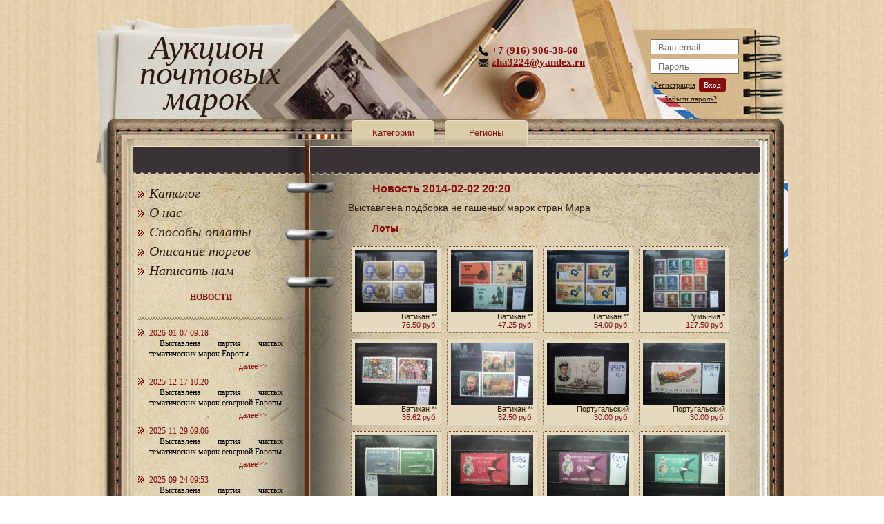

--- FILE ---
content_type: text/html; charset=UTF-8
request_url: https://postmark.su/news/221/
body_size: 8341
content:
<!doctype html>
<html>
	<head>
		<title>Новости аукциона почтовых марок postmark.su</title>
		<meta http-equiv="Content-Type" content="text/html; charset=utf-8" />
		<meta name="keywords" content="продажа марок, почтовые марки, почтовые марки цены, почтовые марки ссср, купить марки, филателия, каталог марок, каталог почтовых марок" />
		<meta name="description" content="Выставлена подборка не гашеных марок стран Мира
" />
		<meta name='yandex-verification' content='4d42c8e9de92096b' />
		<meta name="wot-verification" content="a155ec555862805e67cc" />
		<meta name="google-site-verification" content="qEj52KZPCWB7ySPYagCPKPiMhFgktxvNH_DqrPQ-3vw" />
		<meta name="mailru-verification" content="19ca5587d9ec1481" />
		<meta name="yandex-verification" content="4d42c8e9de92096b" />
		<link href="/files/css/style.css?v=4" rel="stylesheet" />
		<link href="/files/css/jquery-ui-1.10.4.custom.min.css" rel="stylesheet" />
		<link href="/files/css/cloudzoom.css" rel="stylesheet" />
		<link href="/files/css/magnific-popup.css" rel="stylesheet" />
		<link href="/files/css/select2.min.css" rel="stylesheet" />
		<link rel="shortcut icon" href="/files/images/postmark.ico" type="image/x-icon">
		<link rel="icon" href="/files/images/postmark.ico" type="image/x-icon">
		<link rel="alternate" type="application/rss+xml" title="RSS" href="http://postmark.su/rss/" />
		<script type="text/javascript" src="/files/js/jquery.js"></script>
		<script type="text/javascript" src="/files/js/jquery-ui-1.10.4.custom.min.js"></script>
		<script type="text/javascript" src="/files/js/jquery.ui.datepicker-ru.js"></script>
		<script type="text/javascript" src="/files/js/jquery.slides.min.js"></script>
		<script type="text/javascript" src="/files/js/cloudzoom.js"></script>
		<script type="text/javascript" src="/files/js/jquery.magnific-popup.js"></script>
		<script type="text/javascript" src="/files/js/select2.full.js"></script>
		<script type="text/javascript" src="/files/js/main.js"></script>
	</head>
	<body>

<!-- Google Analytics -->
<script type="text/javascript">
  var _gaq = _gaq || [];
  _gaq.push(['_setAccount', 'UA-27876344-1']);
  _gaq.push(['_trackPageview']);

  (function() {
    var ga = document.createElement('script'); ga.type = 'text/javascript'; ga.async = true;
    ga.src = ('https:' == document.location.protocol ? 'https://ssl' : 'http://www') + '.google-analytics.com/ga.js';
    var s = document.getElementsByTagName('script')[0]; s.parentNode.insertBefore(ga, s);
  })();
</script>

<!-- Код тега ремаркетинга Google -->
<script type="text/javascript">
/* <![CDATA[ */
var google_conversion_id = 1006590951;
var google_custom_params = window.google_tag_params;
var google_remarketing_only = true;
/* ]]> */
</script>
<script type="text/javascript" src="//www.googleadservices.com/pagead/conversion.js">
</script>
<noscript>
<div style="display:inline;">
<img height="1" width="1" style="border-style:none;" alt="" src="//googleads.g.doubleclick.net/pagead/viewthroughconversion/1006590951/?value=0&amp;guid=ON&amp;script=0"/>
</div>
</noscript>

<!-- Yandex.Metrika counter -->
<script type="text/javascript">
(function (d, w, c) {
    (w[c] = w[c] || []).push(function() {
        try {
            w.yaCounter11060101 = new Ya.Metrika({id:11060101,
                    clickmap:true,
                    trackLinks:true,
                    accurateTrackBounce:true});
        } catch(e) { }
    });

    var n = d.getElementsByTagName("script")[0],
        s = d.createElement("script"),
        f = function () { n.parentNode.insertBefore(s, n); };
    s.type = "text/javascript";
    s.async = true;
    s.src = (d.location.protocol == "https:" ? "https:" : "http:") + "//mc.yandex.ru/metrika/watch.js";

    if (w.opera == "[object Opera]") {
        d.addEventListener("DOMContentLoaded", f, false);
    } else { f(); }
})(document, window, "yandex_metrika_callbacks");
</script>
<noscript><div><img src="//mc.yandex.ru/watch/11060101" style="position:absolute; left:-9999px;" alt="" /></div></noscript>
<!-- /Yandex.Metrika counter -->

<!-- Rating@Mail.ru counter -->
<script type="text/javascript">
var _tmr = window._tmr || (window._tmr = []);
_tmr.push({id: "2189000", type: "pageView", start: (new Date()).getTime()});
(function (d, w, id) {
  if (d.getElementById(id)) return;
  var ts = d.createElement("script"); ts.type = "text/javascript"; ts.async = true; ts.id = id;
  ts.src = (d.location.protocol == "https:" ? "https:" : "http:") + "//top-fwz1.mail.ru/js/code.js";
  var f = function () {var s = d.getElementsByTagName("script")[0]; s.parentNode.insertBefore(ts, s);};
  if (w.opera == "[object Opera]") { d.addEventListener("DOMContentLoaded", f, false); } else { f(); }
})(document, window, "topmailru-code");
</script><noscript><div style="position:absolute;left:-10000px;">
<img src="//top-fwz1.mail.ru/counter?id=2189000;js=na" style="border:0;" height="1" width="1" alt="Рейтинг@Mail.ru" />
</div></noscript>
<!-- //Rating@Mail.ru counter -->


		<div class="mtop">
			<div class="header">
				<a href="/" class="logo">Аукцион почтовых марок</a>
								<div class="register">
<script type="text/javascript">
$(document).ready(function(){
	$("#pass").keypress(function(e){
		var code = (e.keyCode ? e.keyCode : e.which);
		if (code == 13) {
			e.preventDefault();
			$("#enter").click();
		}
	});
	$("#enter").click(function(){ $("#enter_form").submit(); return false; });
});
</script>
					<form id="enter_form" method="post">
						<input type="hidden" name="action" value="login">
						<input type="text" id="login" name="mail" value="" placeholder="Ваш email">
						<input type="password" id="pass" name="pass" value="" placeholder="Пароль">
					</form>
					<ul>
						<!--li>|</li-->
						<li><a href="/register/" rel="nofollow">Регистрация</a></li>
						<li><a href="#" id="enter" rel="nofollow">Вход</a></li>
					</ul>
					<ul>
						<li>&nbsp;&nbsp;&nbsp;&nbsp;&nbsp;<a href="/recovery/" rel="nofollow">Забыли пароль?</a></li>
					</ul>
				</div>

				<div class="contacts">
					<p class="phone">+7 (916) 906-38-60</p>
					<p class="mail"><a href="mailto:zha3224@yandex.ru" rel="nofollow">zha3224@yandex.ru</a></p>
				</div>
			</div>
		</div>
		<div class="main">
			<div class="mainin">
<!-- верхнее меню навигации -->
<nav class="mainnav">
	<ul class="mainnav-menu">
		<li class="mainnav--item">
			<a href="#">Категории</a>
			<div class="submenubox">
				<ul>
					<li><a href="/cat1/">Авиация</a></li>
					<li><a href="/cat12/">Автомобили</a></li>
					<li><a href="/cat30/">Аксессуары</a></li>
					<li><a href="/cat7/">Архитектура</a></li>
					<li><a href="/cat4/">Великие Люди, Исторические Личности</a></li>
					<li><a href="/cat14/">Военная Техника</a></li>
					<li><a href="/cat18/">Война, Оккупации</a></li>
					<li><a href="/cat32/">Гербы, Флаги</a></li>
					<li><a href="/cat42/">Годовые наборы</a></li>
					<li><a href="/cat41/">Европа</a></li>
					<li><a href="/cat2/">Живопись</a></li>
					<li><a href="/cat29/">Иконы</a></li>
					<li><a href="/cat16/">Искусство</a></li>
					<li><a href="/cat43/">История Почты и Марок</a></li>
					<li><a href="/cat34/">Каталоги Марок</a></li>
					<li><a href="/cat10/">Корабли</a></li>
					<li><a href="/cat15/">Космос</a></li>
					<li><a href="/cat11/">Костюмы</a></li>
					<li><a href="/cat9/">Красный Крест</a></li>
					<li><a href="/cat26/">Маяки</a></li>
					<li><a href="/cat39/">Минералы</a></li>
					<li><a href="/cat35/">Мультфильмы</a></li>
					<li><a href="/cat20/">Наборы Марок</a></li>
					<li><a href="/cat22/">Непочтовые Марки, Приватпост, Локалки.</a></li>
					<li><a href="/cat17/">Новый Год и Рождество</a></li>
					<li><a href="/cat40/">Ордена, Медали</a></li>
					<li><a href="/cat28/">Памятники</a></li>
					<li><a href="/cat31/">Почтовые Карточки, Конверты</a></li>
					<li><a href="/cat19/">Природа</a></li>
					<li><a href="/cat3/">Прочее</a></li>
					<li><a href="/cat44/">Разновидности</a></li>
					<li><a href="/cat33/">Распродажа</a></li>
					<li><a href="/cat5/">Спорт</a></li>
					<li><a href="/cat24/">Спорт Олимпиады</a></li>
					<li><a href="/cat23/">Спорт Футбол</a></li>
					<li><a href="/cat27/">Спорт Шахматы</a></li>
					<li><a href="/cat13/">Транспорт</a></li>
					<li><a href="/cat6/">Фауна</a></li>
					<li><a href="/cat36/">Фауна Морская</a></li>
					<li><a href="/cat38/">Фауна Насекомые</a></li>
					<li><a href="/cat37/">Фауна Птицы</a></li>
					<li><a href="/cat8/">Флора</a></li>
					<li><a href="/cat25/">Флора Грибы</a></li>
				</ul>
			</div>
		</li>
		<li class="mainnav--item">
			<a href="#">Регионы</a>
			<div class="submenubox">
				<ul>
					<li><a href="/reg5/">Австралия</a></li>
					<li><a href="/reg2/">Азия</a></li>
					<li><a href="/reg3/">Америка</a></li>
					<li><a href="/reg4/">Африка</a></li>
					<li><a href="/reg8/">Без региона</a></li>
					<li><a href="/reg1/">Европа</a></li>
					<li><a href="/reg6/">Океания</a></li>
				</ul>
			</div>
		</li>
	</ul>
</nav>

<script type="text/javascript">
var messages = [];
var message_show = 0;
function add_message(text) {
	messages.push(text);
	if(!message_show)
		show_message();
}
function show_message() {
	console.log('start show message: ');
	if(!message_show && messages.length) {
		message_show = 1;
		var text = messages.shift();
		$("div.error div").text(text);
		$(".error").fadeIn('fast');
		setTimeout(function(){
			$(".error").fadeOut('slow', function() {
				message_show = 0;
				setTimeout('show_message()', 500);
			});
		}, 8000);
	}
}


</script>
<div class="error"><div></div></div>



<script type="text/javascript">
$(document).ready(function(){
	CloudZoom.quickStart();
});
</script>
				<div class="sidebar">
					<!-- боковое меню -->
<ul>
	<li><a href="/catalog/">Каталог</a></li>
	<li><a href="/about/" rel="nofollow">О нас</a></li>
	<li><a href="/requisites/" rel="nofollow">Способы оплаты</a></li>
	<li><a href="/help/">Описание торгов</a></li>
	<li><a href="/feedback/" rel="nofollow">Написать нам</a></li>
</ul>
<!-- блок новостей -->
<noindex class="pageNoIndex_hilite">
<div class="news">
	<h3>НОВОСТИ</h3>
	<div class="borderline"></div>
	<ul>
		<li>
			<span class="data">2026-01-07 09:18</span>
			<p>Выставлена партия чистых тематических марок Европы
</p>
			<a href="/news/5095/" rel="nofollow">далее>></a>
		</li>
		<li>
			<span class="data">2025-12-17 10:20</span>
			<p>Выставлена партия чистых тематических марок северной Европы
</p>
			<a href="/news/5094/" rel="nofollow">далее>></a>
		</li>
		<li>
			<span class="data">2025-11-29 09:06</span>
			<p>Выставлена партия чистых тематических марок северной Европы
</p>
			<a href="/news/5093/" rel="nofollow">далее>></a>
		</li>
		<li>
			<span class="data">2025-09-24 09:53</span>
			<p>Выставлена партия чистых тематических марок северной Европы
</p>
			<a href="/news/5092/" rel="nofollow">далее>></a>
		</li>
		<li>
			<span class="data">2025-09-08 08:30</span>
			<p>Выставлена партия чистых марок на тему Спорт и Олимпиады разных стран мира
</p>
			<a href="/news/5091/" rel="nofollow">далее>></a>
		</li>
		<li>
			<span class="data">2025-09-02 09:54</span>
			<p>Выставлена партия чистых и гашеных марок разных стран мира
</p>
			<a href="/news/5090/" rel="nofollow">далее>></a>
		</li>
		<li>
			<span class="data">2025-08-17 09:13</span>
			<p>Выставлена партия чистых тематических марок разных стран мира
</p>
			<a href="/news/5089/" rel="nofollow">далее>></a>
		</li>
	</ul>
	<div class="allnews"><a href="/news/">Все новости</a></div>
</div>
</noindex>

<div class="news">
	<h3>СТАТЬИ</h3>
	<div class="borderline"></div>
	<ul>
		<li>
			<span class="data">Альбомы для почтовых марок</span>
			<p>Альбом для почтовых марок &ndash; незаменимый атрибут для каждого филателиста. Хра</p>
			<a href="/blog/9/" rel="nofollow">далее>></a>
		</li>
		<li>
			<span class="data">Почтовые марки Москвы</span>
			<p>Тема исторических достопримечательностей широко освещена в выпусках почтовых марок</p>
			<a href="/blog/8/" rel="nofollow">далее>></a>
		</li>
		<li>
			<span class="data">Почтовые Марки Санкт–Петербурга </span>
			<p>Во времена функционирования почты Советского Союза в сериях марки &laquo;Санкт&nda</p>
			<a href="/blog/7/" rel="nofollow">далее>></a>
		</li>
		<li>
			<span class="data">Необычные марки ко Дню Святого Валентина в Москве</span>
			<p>Накануне Дня Святого Валентина появилась замечательная идея, чем порадовать настоя</p>
			<a href="/blog/5/" rel="nofollow">далее>></a>
		</li>
		<li>
			<span class="data">Почтовые марки в честь известных людей</span>
			<p>Собрание марок, изданных в честь памяти великих людей прошлого, не так давно попол</p>
			<a href="/blog/4/" rel="nofollow">далее>></a>
		</li>
	</ul>
	<div class="allnews"><a href="/blog/">Все статьи</a></div>
</div>

<div class="social">

<script type="text/javascript" src="//vk.com/js/api/openapi.js?121"></script>

<!-- VK Widget -->
<div id="vk_groups"></div>
<script type="text/javascript">
VK.Widgets.Group("vk_groups", {mode: 0, width: "210", height: "350", color1: 'FFFFFF', color2: '2B587A', color3: '5B7FA6'}, 51372781);
</script>

<br>

<div id="ok_group_widget"></div>
<script>
!function (d, id, did, st) {
  var js = d.createElement("script");
  js.src = "https://connect.ok.ru/connect.js";
  js.onload = js.onreadystatechange = function () {
  if (!this.readyState || this.readyState == "loaded" || this.readyState == "complete") {
    if (!this.executed) {
      this.executed = true;
      setTimeout(function () {
        OK.CONNECT.insertGroupWidget(id,did,st);
      }, 0);
    }
  }}
  d.documentElement.appendChild(js);
}(document,"ok_group_widget","53287863517427","{width:210,height:400}");
</script>

</div>


				</div>
				<div class="contenttext">
					<h1>Новость 2014-02-02 20:20</h1>
					<p><p>Выставлена подборка не гашеных марок стран Мира</p>
</p>
					<h2>Лоты</h2>
						<div class="tovars_news lot_parent">
							<input type="hidden" name="lot_id" value="171090">
							<a href="/lot/171090/?ref=news">
								<img class="img cloudzoom" data-cloudzoom="zoomPosition: 4, zoomWidth: 400, zoomHeight: 300, lensClass: 'cloudzoom-lens-small', zoomImage: '//postmark.su/files/images/lots/d/lot171090_vatikan--_img164.jpg'" src="//postmark.su/files/images/lots/d/lot171090_vatikan--_img164-small.jpg" alt="Фото марки Ватикан **" title="Ватикан ** фотография марки">
							</a>
							<p>Ватикан **</p>
							<p><span class="red">76.50 руб.</span></p>
						</div>
						<div class="tovars_news lot_parent">
							<input type="hidden" name="lot_id" value="171091">
							<a href="/lot/171091/?ref=news">
								<img class="img cloudzoom" data-cloudzoom="zoomPosition: 4, zoomWidth: 400, zoomHeight: 300, lensClass: 'cloudzoom-lens-small', zoomImage: '//postmark.su/files/images/lots/d/lot171091_vatikan--_img544.jpg'" src="//postmark.su/files/images/lots/d/lot171091_vatikan--_img544-small.jpg" alt="Фото марки Ватикан **" title="Ватикан ** фотография марки">
							</a>
							<p>Ватикан **</p>
							<p><span class="red">47.25 руб.</span></p>
						</div>
						<div class="tovars_news lot_parent">
							<input type="hidden" name="lot_id" value="171092">
							<a href="/lot/171092/?ref=news">
								<img class="img cloudzoom" data-cloudzoom="zoomPosition: 4, zoomWidth: 400, zoomHeight: 300, lensClass: 'cloudzoom-lens-small', zoomImage: '//postmark.su/files/images/lots/d/lot171092_vatikan--_img491.jpg'" src="//postmark.su/files/images/lots/d/lot171092_vatikan--_img491-small.jpg" alt="Фото марки Ватикан **" title="Ватикан ** фотография марки">
							</a>
							<p>Ватикан **</p>
							<p><span class="red">54.00 руб.</span></p>
						</div>
						<div class="tovars_news lot_parent">
							<input type="hidden" name="lot_id" value="171093">
							<a href="/lot/171093/?ref=news">
								<img class="img cloudzoom" data-cloudzoom="zoomPosition: 4, zoomWidth: 400, zoomHeight: 300, lensClass: 'cloudzoom-lens-small', zoomImage: '//postmark.su/files/images/lots/d/lot171093_rumyniya--mn_img695.jpg'" src="//postmark.su/files/images/lots/d/lot171093_rumyniya--mn_img695-small.jpg" alt="Фото марки Румыния *" title="Румыния * фотография марки">
							</a>
							<p>Румыния *</p>
							<p><span class="red">127.50 руб.</span></p>
						</div>
						<div class="tovars_news lot_parent">
							<input type="hidden" name="lot_id" value="171094">
							<a href="/lot/171094/?ref=news">
								<img class="img cloudzoom" data-cloudzoom="zoomPosition: 4, zoomWidth: 400, zoomHeight: 300, lensClass: 'cloudzoom-lens-small', zoomImage: '//postmark.su/files/images/lots/d/lot171094_vatikan--_img265.jpg'" src="//postmark.su/files/images/lots/d/lot171094_vatikan--_img265-small.jpg" alt="Фото марки Ватикан **" title="Ватикан ** фотография марки">
							</a>
							<p>Ватикан **</p>
							<p><span class="red">35.62 руб.</span></p>
						</div>
						<div class="tovars_news lot_parent">
							<input type="hidden" name="lot_id" value="171095">
							<a href="/lot/171095/?ref=news">
								<img class="img cloudzoom" data-cloudzoom="zoomPosition: 4, zoomWidth: 400, zoomHeight: 300, lensClass: 'cloudzoom-lens-small', zoomImage: '//postmark.su/files/images/lots/d/lot171095_vatikan--_img668.jpg'" src="//postmark.su/files/images/lots/d/lot171095_vatikan--_img668-small.jpg" alt="Фото марки Ватикан **" title="Ватикан ** фотография марки">
							</a>
							<p>Ватикан **</p>
							<p><span class="red">52.50 руб.</span></p>
						</div>
						<div class="tovars_news lot_parent">
							<input type="hidden" name="lot_id" value="171096">
							<a href="/lot/171096/?ref=news">
								<img class="img cloudzoom" data-cloudzoom="zoomPosition: 4, zoomWidth: 400, zoomHeight: 300, lensClass: 'cloudzoom-lens-small', zoomImage: '//postmark.su/files/images/lots/d/lot171096_portugalskij-mozambik--mn_img676.jpg'" src="//postmark.su/files/images/lots/d/lot171096_portugalskij-mozambik--mn_img676-small.jpg" alt="Фото марки Португальский Мозамбик *" title="Португальский Мозамбик * фотография марки">
							</a>
							<p>Португальский Мозамбик *</p>
							<p><span class="red">30.00 руб.</span></p>
						</div>
						<div class="tovars_news lot_parent">
							<input type="hidden" name="lot_id" value="171097">
							<a href="/lot/171097/?ref=news">
								<img class="img cloudzoom" data-cloudzoom="zoomPosition: 4, zoomWidth: 400, zoomHeight: 300, lensClass: 'cloudzoom-lens-small', zoomImage: '//postmark.su/files/images/lots/d/lot171097_portugalskij-mozambik--_img73.jpg'" src="//postmark.su/files/images/lots/d/lot171097_portugalskij-mozambik--_img73-small.jpg" alt="Фото марки Португальский Мозамбик **" title="Португальский Мозамбик ** фотография марки">
							</a>
							<p>Португальский Мозамбик **</p>
							<p><span class="red">30.00 руб.</span></p>
						</div>
						<div class="tovars_news lot_parent">
							<input type="hidden" name="lot_id" value="171098">
							<a href="/lot/171098/?ref=news">
								<img class="img cloudzoom" data-cloudzoom="zoomPosition: 4, zoomWidth: 400, zoomHeight: 300, lensClass: 'cloudzoom-lens-small', zoomImage: '//postmark.su/files/images/lots/d/lot171098_niderlandskie-antilskie-o-va--_img668.jpg'" src="//postmark.su/files/images/lots/d/lot171098_niderlandskie-antilskie-o-va--_img668-small.jpg" alt="Фото марки Нидерландские Антильские острова **" title="Нидерландские Антильские острова ** фотография марки">
							</a>
							<p>Нидерландские Антильские острова **</p>
							<p><span class="red">37.50 руб.</span></p>
						</div>
						<div class="tovars_news lot_parent">
							<input type="hidden" name="lot_id" value="171099">
							<a href="/lot/171099/?ref=news">
								<img class="img cloudzoom" data-cloudzoom="zoomPosition: 4, zoomWidth: 400, zoomHeight: 300, lensClass: 'cloudzoom-lens-small', zoomImage: '//postmark.su/files/images/lots/d/lot171099_brit--solomonovy-o-va--MLH_img407.jpg'" src="//postmark.su/files/images/lots/d/lot171099_brit--solomonovy-o-va--MLH_img407-small.jpg" alt="Фото марки Брит. Соломоновы острова *" title="Брит. Соломоновы острова * фотография марки">
							</a>
							<p>Брит. Соломоновы острова *</p>
							<p><span class="red">30.00 руб.</span></p>
						</div>
						<div class="tovars_news lot_parent">
							<input type="hidden" name="lot_id" value="171100">
							<a href="/lot/171100/?ref=news">
								<img class="img cloudzoom" data-cloudzoom="zoomPosition: 4, zoomWidth: 400, zoomHeight: 300, lensClass: 'cloudzoom-lens-small', zoomImage: '//postmark.su/files/images/lots/d/lot171100_brit--solomonovy-o-va--MLH_img317.jpg'" src="//postmark.su/files/images/lots/d/lot171100_brit--solomonovy-o-va--MLH_img317-small.jpg" alt="Фото марки Брит. Соломоновы острова *" title="Брит. Соломоновы острова * фотография марки">
							</a>
							<p>Брит. Соломоновы острова *</p>
							<p><span class="red">30.00 руб.</span></p>
						</div>
						<div class="tovars_news lot_parent">
							<input type="hidden" name="lot_id" value="171101">
							<a href="/lot/171101/?ref=news">
								<img class="img cloudzoom" data-cloudzoom="zoomPosition: 4, zoomWidth: 400, zoomHeight: 300, lensClass: 'cloudzoom-lens-small', zoomImage: '//postmark.su/files/images/lots/d/lot171101_brit--solomonovy-o-va--MLH_img822.jpg'" src="//postmark.su/files/images/lots/d/lot171101_brit--solomonovy-o-va--MLH_img822-small.jpg" alt="Фото марки Брит. Соломоновы острова *" title="Брит. Соломоновы острова * фотография марки">
							</a>
							<p>Брит. Соломоновы острова *</p>
							<p><span class="red">30.00 руб.</span></p>
						</div>
						<div class="tovars_news lot_parent">
							<input type="hidden" name="lot_id" value="171102">
							<a href="/lot/171102/?ref=news">
								<img class="img cloudzoom" data-cloudzoom="zoomPosition: 4, zoomWidth: 400, zoomHeight: 300, lensClass: 'cloudzoom-lens-small', zoomImage: '//postmark.su/files/images/lots/d/lot171102_britanskij-gonduras--MLH_img977.jpg'" src="//postmark.su/files/images/lots/d/lot171102_britanskij-gonduras--MLH_img977-small.jpg" alt="Фото марки Британский Гондурас *" title="Британский Гондурас * фотография марки">
							</a>
							<p>Британский Гондурас *</p>
							<p><span class="red">22.50 руб.</span></p>
						</div>
						<div class="tovars_news lot_parent">
							<input type="hidden" name="lot_id" value="171103">
							<a href="/lot/171103/?ref=news">
								<img class="img cloudzoom" data-cloudzoom="zoomPosition: 4, zoomWidth: 400, zoomHeight: 300, lensClass: 'cloudzoom-lens-small', zoomImage: '//postmark.su/files/images/lots/d/lot171103_britanskij-gonduras--MLH_img729.jpg'" src="//postmark.su/files/images/lots/d/lot171103_britanskij-gonduras--MLH_img729-small.jpg" alt="Фото марки Британский Гондурас *" title="Британский Гондурас * фотография марки">
							</a>
							<p>Британский Гондурас *</p>
							<p><span class="red">22.50 руб.</span></p>
						</div>
						<div class="tovars_news lot_parent">
							<input type="hidden" name="lot_id" value="171104">
							<a href="/lot/171104/?ref=news">
								<img class="img cloudzoom" data-cloudzoom="zoomPosition: 4, zoomWidth: 400, zoomHeight: 300, lensClass: 'cloudzoom-lens-small', zoomImage: '//postmark.su/files/images/lots/d/lot171104_portugalskij-mozambik--MLH_img943.jpg'" src="//postmark.su/files/images/lots/d/lot171104_portugalskij-mozambik--MLH_img943-small.jpg" alt="Фото марки Португальский Мозамбик *" title="Португальский Мозамбик * фотография марки">
							</a>
							<p>Португальский Мозамбик *</p>
							<p><span class="red">30.00 руб.</span></p>
						</div>
						<div class="tovars_news lot_parent">
							<input type="hidden" name="lot_id" value="171105">
							<a href="/lot/171105/?ref=news">
								<img class="img cloudzoom" data-cloudzoom="zoomPosition: 4, zoomWidth: 400, zoomHeight: 300, lensClass: 'cloudzoom-lens-small', zoomImage: '//postmark.su/files/images/lots/d/lot171105_o-v-rozhdestva--MLH_img991.jpg'" src="//postmark.su/files/images/lots/d/lot171105_o-v-rozhdestva--MLH_img991-small.jpg" alt="Фото марки Остров Рождества *" title="Остров Рождества * фотография марки">
							</a>
							<p>Остров Рождества *</p>
							<p><span class="red">30.00 руб.</span></p>
						</div>
						<div class="tovars_news lot_parent">
							<input type="hidden" name="lot_id" value="171106">
							<a href="/lot/171106/?ref=news">
								<img class="img cloudzoom" data-cloudzoom="zoomPosition: 4, zoomWidth: 400, zoomHeight: 300, lensClass: 'cloudzoom-lens-small', zoomImage: '//postmark.su/files/images/lots/d/lot171106_brit--somali--1946g--MLH_img63.jpg'" src="//postmark.su/files/images/lots/d/lot171106_brit--somali--1946g--MLH_img63-small.jpg" alt="Фото марки Брит. Сомали 1946г *" title="Брит. Сомали 1946г * фотография марки">
							</a>
							<p>Брит. Сомали 1946г *</p>
							<p><span class="red">22.50 руб.</span></p>
						</div>
						<div class="tovars_news lot_parent">
							<input type="hidden" name="lot_id" value="171107">
							<a href="/lot/171107/?ref=news">
								<img class="img cloudzoom" data-cloudzoom="zoomPosition: 4, zoomWidth: 400, zoomHeight: 300, lensClass: 'cloudzoom-lens-small', zoomImage: '//postmark.su/files/images/lots/d/lot171107_brit--nyassalend--1946g--MLH_img688.jpg'" src="//postmark.su/files/images/lots/d/lot171107_brit--nyassalend--1946g--MLH_img688-small.jpg" alt="Фото марки Брит. Ньяссаленд 1946г *" title="Брит. Ньяссаленд 1946г * фотография марки">
							</a>
							<p>Брит. Ньяссаленд 1946г *</p>
							<p><span class="red">22.50 руб.</span></p>
						</div>
						<div class="tovars_news lot_parent">
							<input type="hidden" name="lot_id" value="171108">
							<a href="/lot/171108/?ref=news">
								<img class="img cloudzoom" data-cloudzoom="zoomPosition: 4, zoomWidth: 400, zoomHeight: 300, lensClass: 'cloudzoom-lens-small', zoomImage: '//postmark.su/files/images/lots/d/lot171108_brit--sent-lyusiya--1937g--MH_img211.jpg'" src="//postmark.su/files/images/lots/d/lot171108_brit--sent-lyusiya--1937g--MH_img211-small.jpg" alt="Фото марки Брит. Сент Люсия 1937г *" title="Брит. Сент Люсия 1937г * фотография марки">
							</a>
							<p>Брит. Сент Люсия 1937г *</p>
							<p><span class="red">22.50 руб.</span></p>
						</div>
						<div class="tovars_news lot_parent">
							<input type="hidden" name="lot_id" value="171109">
							<a href="/lot/171109/?ref=news">
								<img class="img cloudzoom" data-cloudzoom="zoomPosition: 4, zoomWidth: 400, zoomHeight: 300, lensClass: 'cloudzoom-lens-small', zoomImage: '//postmark.su/files/images/lots/d/lot171109_brit--sent-vinsent--1946g--MLH_img391.jpg'" src="//postmark.su/files/images/lots/d/lot171109_brit--sent-vinsent--1946g--MLH_img391-small.jpg" alt="Фото марки Брит. Сент Винсент 1946г *" title="Брит. Сент Винсент 1946г * фотография марки">
							</a>
							<p>Брит. Сент Винсент 1946г *</p>
							<p><span class="red">22.50 руб.</span></p>
						</div>
						<div class="tovars_news lot_parent">
							<input type="hidden" name="lot_id" value="171110">
							<a href="/lot/171110/?ref=news">
								<img class="img cloudzoom" data-cloudzoom="zoomPosition: 4, zoomWidth: 400, zoomHeight: 300, lensClass: 'cloudzoom-lens-small', zoomImage: '//postmark.su/files/images/lots/d/lot171110_brit--monserrat--MLH_img294.jpg'" src="//postmark.su/files/images/lots/d/lot171110_brit--monserrat--MLH_img294-small.jpg" alt="Фото марки Брит. Монсеррат *" title="Брит. Монсеррат * фотография марки">
							</a>
							<p>Брит. Монсеррат *</p>
							<p><span class="red">22.50 руб.</span></p>
						</div>
						<div class="tovars_news lot_parent">
							<input type="hidden" name="lot_id" value="171111">
							<a href="/lot/171111/?ref=news">
								<img class="img cloudzoom" data-cloudzoom="zoomPosition: 4, zoomWidth: 400, zoomHeight: 300, lensClass: 'cloudzoom-lens-small', zoomImage: '//postmark.su/files/images/lots/d/lot171111_yuzhnaya-rodeziya--MLH_img286.jpg'" src="//postmark.su/files/images/lots/d/lot171111_yuzhnaya-rodeziya--MLH_img286-small.jpg" alt="Фото марки Южная Родезия *" title="Южная Родезия * фотография марки">
							</a>
							<p>Южная Родезия *</p>
							<p><span class="red">22.50 руб.</span></p>
						</div>
						<div class="tovars_news lot_parent">
							<input type="hidden" name="lot_id" value="171112">
							<a href="/lot/171112/?ref=news">
								<img class="img cloudzoom" data-cloudzoom="zoomPosition: 4, zoomWidth: 400, zoomHeight: 300, lensClass: 'cloudzoom-lens-small', zoomImage: '//postmark.su/files/images/lots/d/lot171112_brit--niue--1937g--MLH_img69.jpg'" src="//postmark.su/files/images/lots/d/lot171112_brit--niue--1937g--MLH_img69-small.jpg" alt="Фото марки Брит. Ниуе 1937г *" title="Брит. Ниуе 1937г * фотография марки">
							</a>
							<p>Брит. Ниуе 1937г *</p>
							<p><span class="red">22.50 руб.</span></p>
						</div>
						<div class="tovars_news lot_parent">
							<input type="hidden" name="lot_id" value="171113">
							<a href="/lot/171113/?ref=news">
								<img class="img cloudzoom" data-cloudzoom="zoomPosition: 4, zoomWidth: 400, zoomHeight: 300, lensClass: 'cloudzoom-lens-small', zoomImage: '//postmark.su/files/images/lots/d/lot171113_brit--basutolend--MLH_img939.jpg'" src="//postmark.su/files/images/lots/d/lot171113_brit--basutolend--MLH_img939-small.jpg" alt="Фото марки Брит. Басутоленд *" title="Брит. Басутоленд * фотография марки">
							</a>
							<p>Брит. Басутоленд *</p>
							<p><span class="red">22.50 руб.</span></p>
						</div>
						<div class="tovars_news lot_parent">
							<input type="hidden" name="lot_id" value="171114">
							<a href="/lot/171114/?ref=news">
								<img class="img cloudzoom" data-cloudzoom="zoomPosition: 4, zoomWidth: 400, zoomHeight: 300, lensClass: 'cloudzoom-lens-small', zoomImage: '//postmark.su/files/images/lots/d/lot171114_brit--grenada--_img108.jpg'" src="//postmark.su/files/images/lots/d/lot171114_brit--grenada--_img108-small.jpg" alt="Фото марки Брит. Гренада **" title="Брит. Гренада ** фотография марки">
							</a>
							<p>Брит. Гренада **</p>
							<p><span class="red">22.50 руб.</span></p>
						</div>
						<div class="tovars_news lot_parent">
							<input type="hidden" name="lot_id" value="171115">
							<a href="/lot/171115/?ref=news">
								<img class="img cloudzoom" data-cloudzoom="zoomPosition: 4, zoomWidth: 400, zoomHeight: 300, lensClass: 'cloudzoom-lens-small', zoomImage: '//postmark.su/files/images/lots/d/lot171115_brit--grenada--MLH_img452.jpg'" src="//postmark.su/files/images/lots/d/lot171115_brit--grenada--MLH_img452-small.jpg" alt="Фото марки Брит. Гренада *" title="Брит. Гренада * фотография марки">
							</a>
							<p>Брит. Гренада *</p>
							<p><span class="red">22.50 руб.</span></p>
						</div>
						<div class="tovars_news lot_parent">
							<input type="hidden" name="lot_id" value="171116">
							<a href="/lot/171116/?ref=news">
								<img class="img cloudzoom" data-cloudzoom="zoomPosition: 4, zoomWidth: 400, zoomHeight: 300, lensClass: 'cloudzoom-lens-small', zoomImage: '//postmark.su/files/images/lots/d/lot171116_sent-kits--MLH_img361.jpg'" src="//postmark.su/files/images/lots/d/lot171116_sent-kits--MLH_img361-small.jpg" alt="Фото марки Сент Китс *" title="Сент Китс * фотография марки">
							</a>
							<p>Сент Китс *</p>
							<p><span class="red">22.50 руб.</span></p>
						</div>
						<div class="tovars_news lot_parent">
							<input type="hidden" name="lot_id" value="171117">
							<a href="/lot/171117/?ref=news">
								<img class="img cloudzoom" data-cloudzoom="zoomPosition: 4, zoomWidth: 400, zoomHeight: 300, lensClass: 'cloudzoom-lens-small', zoomImage: '//postmark.su/files/images/lots/d/lot171117_brit--terks-i-kajkos--MLH_img963.jpg'" src="//postmark.su/files/images/lots/d/lot171117_brit--terks-i-kajkos--MLH_img963-small.jpg" alt="Фото марки Брит. Теркс и Кайкос *" title="Брит. Теркс и Кайкос * фотография марки">
							</a>
							<p>Брит. Теркс и Кайкос *</p>
							<p><span class="red">22.50 руб.</span></p>
						</div>
						<div class="tovars_news lot_parent">
							<input type="hidden" name="lot_id" value="171118">
							<a href="/lot/171118/?ref=news">
								<img class="img cloudzoom" data-cloudzoom="zoomPosition: 4, zoomWidth: 400, zoomHeight: 300, lensClass: 'cloudzoom-lens-small', zoomImage: '//postmark.su/files/images/lots/d/lot171118_britanskie-fidzhi--_img484.jpg'" src="//postmark.su/files/images/lots/d/lot171118_britanskie-fidzhi--_img484-small.jpg" alt="Фото марки Британские Фиджи **" title="Британские Фиджи ** фотография марки">
							</a>
							<p>Британские Фиджи **</p>
							<p><span class="red">22.50 руб.</span></p>
						</div>
						<div class="tovars_news lot_parent">
							<input type="hidden" name="lot_id" value="171119">
							<a href="/lot/171119/?ref=news">
								<img class="img cloudzoom" data-cloudzoom="zoomPosition: 4, zoomWidth: 400, zoomHeight: 300, lensClass: 'cloudzoom-lens-small', zoomImage: '//postmark.su/files/images/lots/d/lot171119_britanskaya-grenada--MLH_img542.jpg'" src="//postmark.su/files/images/lots/d/lot171119_britanskaya-grenada--MLH_img542-small.jpg" alt="Фото марки Британская Гренада *" title="Британская Гренада * фотография марки">
							</a>
							<p>Британская Гренада *</p>
							<p><span class="red">22.50 руб.</span></p>
						</div>
						<div class="tovars_news lot_parent">
							<input type="hidden" name="lot_id" value="171120">
							<a href="/lot/171120/?ref=news">
								<img class="img cloudzoom" data-cloudzoom="zoomPosition: 4, zoomWidth: 400, zoomHeight: 300, lensClass: 'cloudzoom-lens-small', zoomImage: '//postmark.su/files/images/lots/d/lot171120_svyataya-elena--_img317.jpg'" src="//postmark.su/files/images/lots/d/lot171120_svyataya-elena--_img317-small.jpg" alt="Фото марки Святая Елена **" title="Святая Елена ** фотография марки">
							</a>
							<p>Святая Елена **</p>
							<p><span class="red">22.50 руб.</span></p>
						</div>
						<div class="tovars_news lot_parent">
							<input type="hidden" name="lot_id" value="171121">
							<a href="/lot/171121/?ref=news">
								<img class="img cloudzoom" data-cloudzoom="zoomPosition: 4, zoomWidth: 400, zoomHeight: 300, lensClass: 'cloudzoom-lens-small', zoomImage: '//postmark.su/files/images/lots/d/lot171121_britanskie-pitkern-o-va--_img773.jpg'" src="//postmark.su/files/images/lots/d/lot171121_britanskie-pitkern-o-va--_img773-small.jpg" alt="Фото марки Британские Питкерн острова **" title="Британские Питкерн острова ** фотография марки">
							</a>
							<p>Британские Питкерн острова **</p>
							<p><span class="red">22.50 руб.</span></p>
						</div>
						<div class="tovars_news lot_parent">
							<input type="hidden" name="lot_id" value="171122">
							<a href="/lot/171122/?ref=news">
								<img class="img cloudzoom" data-cloudzoom="zoomPosition: 4, zoomWidth: 400, zoomHeight: 300, lensClass: 'cloudzoom-lens-small', zoomImage: '//postmark.su/files/images/lots/d/lot171122_britanskie-bermudy--1937g--MLH_img336.jpg'" src="//postmark.su/files/images/lots/d/lot171122_britanskie-bermudy--1937g--MLH_img336-small.jpg" alt="Фото марки Британские Бермуды 1937г *" title="Британские Бермуды 1937г * фотография марки">
							</a>
							<p>Британские Бермуды 1937г *</p>
							<p><span class="red">22.50 руб.</span></p>
						</div>
						<div class="tovars_news lot_parent">
							<input type="hidden" name="lot_id" value="171123">
							<a href="/lot/171123/?ref=news">
								<img class="img cloudzoom" data-cloudzoom="zoomPosition: 4, zoomWidth: 400, zoomHeight: 300, lensClass: 'cloudzoom-lens-small', zoomImage: '//postmark.su/files/images/lots/d/lot171123_britanskie-falklendskie-o-va--MLH_img560.jpg'" src="//postmark.su/files/images/lots/d/lot171123_britanskie-falklendskie-o-va--MLH_img560-small.jpg" alt="Фото марки Британские Фалклендские острова *" title="Британские Фалклендские острова * фотография марки">
							</a>
							<p>Британские Фалклендские острова *</p>
							<p><span class="red">30.00 руб.</span></p>
						</div>
						<div class="tovars_news lot_parent">
							<input type="hidden" name="lot_id" value="171124">
							<a href="/lot/171124/?ref=news">
								<img class="img cloudzoom" data-cloudzoom="zoomPosition: 4, zoomWidth: 400, zoomHeight: 300, lensClass: 'cloudzoom-lens-small', zoomImage: '//postmark.su/files/images/lots/d/lot171124_britanskij-trinidad--MNG_img514.jpg'" src="//postmark.su/files/images/lots/d/lot171124_britanskij-trinidad--MNG_img514-small.jpg" alt="Фото марки Британский Тринидад *" title="Британский Тринидад * фотография марки">
							</a>
							<p>Британский Тринидад *</p>
							<p><span class="red">22.50 руб.</span></p>
						</div>
						<div class="tovars_news lot_parent">
							<input type="hidden" name="lot_id" value="171125">
							<a href="/lot/171125/?ref=news">
								<img class="img cloudzoom" data-cloudzoom="zoomPosition: 4, zoomWidth: 400, zoomHeight: 300, lensClass: 'cloudzoom-lens-small', zoomImage: '//postmark.su/files/images/lots/d/lot171125_britanskie-podvetrennye-o-va--MLH_img128.jpg'" src="//postmark.su/files/images/lots/d/lot171125_britanskie-podvetrennye-o-va--MLH_img128-small.jpg" alt="Фото марки Британские Подветренные острова *" title="Британские Подветренные острова * фотография марки">
							</a>
							<p>Британские Подветренные острова *</p>
							<p><span class="red">22.50 руб.</span></p>
						</div>
						<div class="tovars_news lot_parent">
							<input type="hidden" name="lot_id" value="171126">
							<a href="/lot/171126/?ref=news">
								<img class="img cloudzoom" data-cloudzoom="zoomPosition: 4, zoomWidth: 400, zoomHeight: 300, lensClass: 'cloudzoom-lens-small', zoomImage: '//postmark.su/files/images/lots/d/lot171126_brit--gold-kost--_img917.jpg'" src="//postmark.su/files/images/lots/d/lot171126_brit--gold-kost--_img917-small.jpg" alt="Фото марки Брит. Голд Кост **" title="Брит. Голд Кост ** фотография марки">
							</a>
							<p>Брит. Голд Кост **</p>
							<p><span class="red">22.50 руб.</span></p>
						</div>
						<div class="tovars_news lot_parent">
							<input type="hidden" name="lot_id" value="171129">
							<a href="/lot/171129/?ref=news">
								<img class="img cloudzoom" data-cloudzoom="zoomPosition: 4, zoomWidth: 400, zoomHeight: 300, lensClass: 'cloudzoom-lens-small', zoomImage: '//postmark.su/files/images/lots/d/lot171129_britanskaya-sjerra-leone--MLH_img935.jpg'" src="//postmark.su/files/images/lots/d/lot171129_britanskaya-sjerra-leone--MLH_img935-small.jpg" alt="Фото марки Британская Съерра Леоне *" title="Британская Съерра Леоне * фотография марки">
							</a>
							<p>Британская Съерра Леоне *</p>
							<p><span class="red">22.50 руб.</span></p>
						</div>
						<div class="tovars_news lot_parent">
							<input type="hidden" name="lot_id" value="171133">
							<a href="/lot/171133/?ref=news">
								<img class="img cloudzoom" data-cloudzoom="zoomPosition: 4, zoomWidth: 400, zoomHeight: 300, lensClass: 'cloudzoom-lens-small', zoomImage: '//postmark.su/files/images/lots/d/lot171133_britanskaya-gilbert-i-ellis--MLH_img714.jpg'" src="//postmark.su/files/images/lots/d/lot171133_britanskaya-gilbert-i-ellis--MLH_img714-small.jpg" alt="Фото марки Британская Гилберт и Эллис *" title="Британская Гилберт и Эллис * фотография марки">
							</a>
							<p>Британская Гилберт и Эллис *</p>
							<p><span class="red">22.50 руб.</span></p>
						</div>
						<div class="tovars_news lot_parent">
							<input type="hidden" name="lot_id" value="171136">
							<a href="/lot/171136/?ref=news">
								<img class="img cloudzoom" data-cloudzoom="zoomPosition: 4, zoomWidth: 400, zoomHeight: 300, lensClass: 'cloudzoom-lens-small', zoomImage: '//postmark.su/files/images/lots/d/lot171136_franc--gvadelupa--MLH_img576.jpg'" src="//postmark.su/files/images/lots/d/lot171136_franc--gvadelupa--MLH_img576-small.jpg" alt="Фото марки Франц. Гваделупа *" title="Франц. Гваделупа * фотография марки">
							</a>
							<p>Франц. Гваделупа *</p>
							<p><span class="red">22.50 руб.</span></p>
						</div>
						<div class="tovars_news lot_parent">
							<input type="hidden" name="lot_id" value="171137">
							<a href="/lot/171137/?ref=news">
								<img class="img cloudzoom" data-cloudzoom="zoomPosition: 4, zoomWidth: 400, zoomHeight: 300, lensClass: 'cloudzoom-lens-small', zoomImage: '//postmark.su/files/images/lots/d/lot171137_franc--reyunon--mn_img433.jpg'" src="//postmark.su/files/images/lots/d/lot171137_franc--reyunon--mn_img433-small.jpg" alt="Фото марки Франц. Реюньон *" title="Франц. Реюньон * фотография марки">
							</a>
							<p>Франц. Реюньон *</p>
							<p><span class="red">22.50 руб.</span></p>
						</div>
						<div class="tovars_news lot_parent">
							<input type="hidden" name="lot_id" value="171139">
							<a href="/lot/171139/?ref=news">
								<img class="img cloudzoom" data-cloudzoom="zoomPosition: 4, zoomWidth: 400, zoomHeight: 300, lensClass: 'cloudzoom-lens-small', zoomImage: '//postmark.su/files/images/lots/d/lot171139_franc--gvadelupa--MLH_img229.jpg'" src="//postmark.su/files/images/lots/d/lot171139_franc--gvadelupa--MLH_img229-small.jpg" alt="Фото марки Франц. Гваделупа *" title="Франц. Гваделупа * фотография марки">
							</a>
							<p>Франц. Гваделупа *</p>
							<p><span class="red">22.50 руб.</span></p>
						</div>
						<div class="tovars_news lot_parent">
							<input type="hidden" name="lot_id" value="171141">
							<a href="/lot/171141/?ref=news">
								<img class="img cloudzoom" data-cloudzoom="zoomPosition: 4, zoomWidth: 400, zoomHeight: 300, lensClass: 'cloudzoom-lens-small', zoomImage: '//postmark.su/files/images/lots/d/lot171141_franc--vallis-i-fatuna--mn_img830.jpg'" src="//postmark.su/files/images/lots/d/lot171141_franc--vallis-i-fatuna--mn_img830-small.jpg" alt="Фото марки Франц. Валлис и Фатуна *" title="Франц. Валлис и Фатуна * фотография марки">
							</a>
							<p>Франц. Валлис и Фатуна *</p>
							<p><span class="red">22.50 руб.</span></p>
						</div>
						<div class="tovars_news lot_parent">
							<input type="hidden" name="lot_id" value="171142">
							<a href="/lot/171142/?ref=news">
								<img class="img cloudzoom" data-cloudzoom="zoomPosition: 4, zoomWidth: 400, zoomHeight: 300, lensClass: 'cloudzoom-lens-small', zoomImage: '//postmark.su/files/images/lots/d/lot171142_franc--senegal--mn_img107.jpg'" src="//postmark.su/files/images/lots/d/lot171142_franc--senegal--mn_img107-small.jpg" alt="Фото марки Франц. Сенегал *" title="Франц. Сенегал * фотография марки">
							</a>
							<p>Франц. Сенегал *</p>
							<p><span class="red">22.50 руб.</span></p>
						</div>
						<div class="tovars_news lot_parent">
							<input type="hidden" name="lot_id" value="171143">
							<a href="/lot/171143/?ref=news">
								<img class="img cloudzoom" data-cloudzoom="zoomPosition: 4, zoomWidth: 400, zoomHeight: 300, lensClass: 'cloudzoom-lens-small', zoomImage: '//postmark.su/files/images/lots/d/lot171143_franc--gviana--MLH_img541.jpg'" src="//postmark.su/files/images/lots/d/lot171143_franc--gviana--MLH_img541-small.jpg" alt="Фото марки Франц. Гвиана *" title="Франц. Гвиана * фотография марки">
							</a>
							<p>Франц. Гвиана *</p>
							<p><span class="red">22.50 руб.</span></p>
						</div>
						<div class="tovars_news lot_parent">
							<input type="hidden" name="lot_id" value="171144">
							<a href="/lot/171144/?ref=news">
								<img class="img cloudzoom" data-cloudzoom="zoomPosition: 4, zoomWidth: 400, zoomHeight: 300, lensClass: 'cloudzoom-lens-small', zoomImage: '//postmark.su/files/images/lots/d/lot171144_britanskaya-yamajka--_img455.jpg'" src="//postmark.su/files/images/lots/d/lot171144_britanskaya-yamajka--_img455-small.jpg" alt="Фото марки Британская Ямайка **" title="Британская Ямайка ** фотография марки">
							</a>
							<p>Британская Ямайка **</p>
							<p><span class="red">29.10 руб.</span></p>
						</div>
						<div class="tovars_news lot_parent">
							<input type="hidden" name="lot_id" value="171145">
							<a href="/lot/171145/?ref=news">
								<img class="img cloudzoom" data-cloudzoom="zoomPosition: 4, zoomWidth: 400, zoomHeight: 300, lensClass: 'cloudzoom-lens-small', zoomImage: '//postmark.su/files/images/lots/d/lot171145_irlandiya--_img453.jpg'" src="//postmark.su/files/images/lots/d/lot171145_irlandiya--_img453-small.jpg" alt="Фото марки Ирландия **" title="Ирландия ** фотография марки">
							</a>
							<p>Ирландия **</p>
							<p><span class="red">22.50 руб.</span></p>
						</div>
						<div class="tovars_news lot_parent">
							<input type="hidden" name="lot_id" value="171146">
							<a href="/lot/171146/?ref=news">
								<img class="img cloudzoom" data-cloudzoom="zoomPosition: 4, zoomWidth: 400, zoomHeight: 300, lensClass: 'cloudzoom-lens-small', zoomImage: '//postmark.su/files/images/lots/d/lot171146_irlandiya--_img741.jpg'" src="//postmark.su/files/images/lots/d/lot171146_irlandiya--_img741-small.jpg" alt="Фото марки Ирландия **" title="Ирландия ** фотография марки">
							</a>
							<p>Ирландия **</p>
							<p><span class="red">22.50 руб.</span></p>
						</div>
						<div class="tovars_news lot_parent">
							<input type="hidden" name="lot_id" value="171147">
							<a href="/lot/171147/?ref=news">
								<img class="img cloudzoom" data-cloudzoom="zoomPosition: 4, zoomWidth: 400, zoomHeight: 300, lensClass: 'cloudzoom-lens-small', zoomImage: '//postmark.su/files/images/lots/d/lot171147_irlandiya--_img656.jpg'" src="//postmark.su/files/images/lots/d/lot171147_irlandiya--_img656-small.jpg" alt="Фото марки Ирландия **" title="Ирландия ** фотография марки">
							</a>
							<p>Ирландия **</p>
							<p><span class="red">22.50 руб.</span></p>
						</div>
						<div class="tovars_news lot_parent">
							<input type="hidden" name="lot_id" value="171148">
							<a href="/lot/171148/?ref=news">
								<img class="img cloudzoom" data-cloudzoom="zoomPosition: 4, zoomWidth: 400, zoomHeight: 300, lensClass: 'cloudzoom-lens-small', zoomImage: '//postmark.su/files/images/lots/d/lot171148_irlandiya--_img675.jpg'" src="//postmark.su/files/images/lots/d/lot171148_irlandiya--_img675-small.jpg" alt="Фото марки Ирландия **" title="Ирландия ** фотография марки">
							</a>
							<p>Ирландия **</p>
							<p><span class="red">22.50 руб.</span></p>
						</div>
						<div class="tovars_news lot_parent">
							<input type="hidden" name="lot_id" value="171149">
							<a href="/lot/171149/?ref=news">
								<img class="img cloudzoom" data-cloudzoom="zoomPosition: 4, zoomWidth: 400, zoomHeight: 300, lensClass: 'cloudzoom-lens-small', zoomImage: '//postmark.su/files/images/lots/d/lot171149_irlandiya--_img308.jpg'" src="//postmark.su/files/images/lots/d/lot171149_irlandiya--_img308-small.jpg" alt="Фото марки Ирландия **" title="Ирландия ** фотография марки">
							</a>
							<p>Ирландия **</p>
							<p><span class="red">22.50 руб.</span></p>
						</div>
						<div class="tovars_news lot_parent">
							<input type="hidden" name="lot_id" value="171150">
							<a href="/lot/171150/?ref=news">
								<img class="img cloudzoom" data-cloudzoom="zoomPosition: 4, zoomWidth: 400, zoomHeight: 300, lensClass: 'cloudzoom-lens-small', zoomImage: '//postmark.su/files/images/lots/d/lot171150_irlandiya--_img683.jpg'" src="//postmark.su/files/images/lots/d/lot171150_irlandiya--_img683-small.jpg" alt="Фото марки Ирландия **" title="Ирландия ** фотография марки">
							</a>
							<p>Ирландия **</p>
							<p><span class="red">22.50 руб.</span></p>
						</div>
						<div class="tovars_news lot_parent">
							<input type="hidden" name="lot_id" value="171151">
							<a href="/lot/171151/?ref=news">
								<img class="img cloudzoom" data-cloudzoom="zoomPosition: 4, zoomWidth: 400, zoomHeight: 300, lensClass: 'cloudzoom-lens-small', zoomImage: '//postmark.su/files/images/lots/d/lot171151_irlandiya--_img535.jpg'" src="//postmark.su/files/images/lots/d/lot171151_irlandiya--_img535-small.jpg" alt="Фото марки Ирландия **" title="Ирландия ** фотография марки">
							</a>
							<p>Ирландия **</p>
							<p><span class="red">22.50 руб.</span></p>
						</div>
						<div class="tovars_news lot_parent">
							<input type="hidden" name="lot_id" value="171152">
							<a href="/lot/171152/?ref=news">
								<img class="img cloudzoom" data-cloudzoom="zoomPosition: 4, zoomWidth: 400, zoomHeight: 300, lensClass: 'cloudzoom-lens-small', zoomImage: '//postmark.su/files/images/lots/d/lot171152_irlandiya--_img832.jpg'" src="//postmark.su/files/images/lots/d/lot171152_irlandiya--_img832-small.jpg" alt="Фото марки Ирландия **" title="Ирландия ** фотография марки">
							</a>
							<p>Ирландия **</p>
							<p><span class="red">22.50 руб.</span></p>
						</div>
						<div class="tovars_news lot_parent">
							<input type="hidden" name="lot_id" value="171153">
							<a href="/lot/171153/?ref=news">
								<img class="img cloudzoom" data-cloudzoom="zoomPosition: 4, zoomWidth: 400, zoomHeight: 300, lensClass: 'cloudzoom-lens-small', zoomImage: '//postmark.su/files/images/lots/d/lot171153_irlandiya--_img611.jpg'" src="//postmark.su/files/images/lots/d/lot171153_irlandiya--_img611-small.jpg" alt="Фото марки Ирландия **" title="Ирландия ** фотография марки">
							</a>
							<p>Ирландия **</p>
							<p><span class="red">22.50 руб.</span></p>
						</div>
						<div class="tovars_news lot_parent">
							<input type="hidden" name="lot_id" value="171154">
							<a href="/lot/171154/?ref=news">
								<img class="img cloudzoom" data-cloudzoom="zoomPosition: 4, zoomWidth: 400, zoomHeight: 300, lensClass: 'cloudzoom-lens-small', zoomImage: '//postmark.su/files/images/lots/d/lot171154_irlandiya--_img884.jpg'" src="//postmark.su/files/images/lots/d/lot171154_irlandiya--_img884-small.jpg" alt="Фото марки Ирландия **" title="Ирландия ** фотография марки">
							</a>
							<p>Ирландия **</p>
							<p><span class="red">22.50 руб.</span></p>
						</div>
						<div class="tovars_news lot_parent">
							<input type="hidden" name="lot_id" value="171155">
							<a href="/lot/171155/?ref=news">
								<img class="img cloudzoom" data-cloudzoom="zoomPosition: 4, zoomWidth: 400, zoomHeight: 300, lensClass: 'cloudzoom-lens-small', zoomImage: '//postmark.su/files/images/lots/d/lot171155_irlandiya--_img129.jpg'" src="//postmark.su/files/images/lots/d/lot171155_irlandiya--_img129-small.jpg" alt="Фото марки Ирландия **" title="Ирландия ** фотография марки">
							</a>
							<p>Ирландия **</p>
							<p><span class="red">22.50 руб.</span></p>
						</div>
						<div class="tovars_news lot_parent">
							<input type="hidden" name="lot_id" value="171156">
							<a href="/lot/171156/?ref=news">
								<img class="img cloudzoom" data-cloudzoom="zoomPosition: 4, zoomWidth: 400, zoomHeight: 300, lensClass: 'cloudzoom-lens-small', zoomImage: '//postmark.su/files/images/lots/d/lot171156_irlandiya--_img708.jpg'" src="//postmark.su/files/images/lots/d/lot171156_irlandiya--_img708-small.jpg" alt="Фото марки Ирландия **" title="Ирландия ** фотография марки">
							</a>
							<p>Ирландия **</p>
							<p><span class="red">22.50 руб.</span></p>
						</div>
						<div class="tovars_news lot_parent">
							<input type="hidden" name="lot_id" value="171157">
							<a href="/lot/171157/?ref=news">
								<img class="img cloudzoom" data-cloudzoom="zoomPosition: 4, zoomWidth: 400, zoomHeight: 300, lensClass: 'cloudzoom-lens-small', zoomImage: '//postmark.su/files/images/lots/d/lot171157_irlandiya--_img476.jpg'" src="//postmark.su/files/images/lots/d/lot171157_irlandiya--_img476-small.jpg" alt="Фото марки Ирландия **" title="Ирландия ** фотография марки">
							</a>
							<p>Ирландия **</p>
							<p><span class="red">22.50 руб.</span></p>
						</div>
						<div class="tovars_news lot_parent">
							<input type="hidden" name="lot_id" value="171158">
							<a href="/lot/171158/?ref=news">
								<img class="img cloudzoom" data-cloudzoom="zoomPosition: 4, zoomWidth: 400, zoomHeight: 300, lensClass: 'cloudzoom-lens-small', zoomImage: '//postmark.su/files/images/lots/d/lot171158_irlandiya--_img190.jpg'" src="//postmark.su/files/images/lots/d/lot171158_irlandiya--_img190-small.jpg" alt="Фото марки Ирландия **" title="Ирландия ** фотография марки">
							</a>
							<p>Ирландия **</p>
							<p><span class="red">22.50 руб.</span></p>
						</div>
						<div class="tovars_news lot_parent">
							<input type="hidden" name="lot_id" value="171159">
							<a href="/lot/171159/?ref=news">
								<img class="img cloudzoom" data-cloudzoom="zoomPosition: 4, zoomWidth: 400, zoomHeight: 300, lensClass: 'cloudzoom-lens-small', zoomImage: '//postmark.su/files/images/lots/d/lot171159_greciya--seriya--MLH_img919.jpg'" src="//postmark.su/files/images/lots/d/lot171159_greciya--seriya--MLH_img919-small.jpg" alt="Фото марки Греция серия *" title="Греция серия * фотография марки">
							</a>
							<p>Греция серия *</p>
							<p><span class="red">35.62 руб.</span></p>
						</div>
						<div class="tovars_news lot_parent">
							<input type="hidden" name="lot_id" value="171160">
							<a href="/lot/171160/?ref=news">
								<img class="img cloudzoom" data-cloudzoom="zoomPosition: 4, zoomWidth: 400, zoomHeight: 300, lensClass: 'cloudzoom-lens-small', zoomImage: '//postmark.su/files/images/lots/d/lot171160_ispan--fernando-poo--seriya--_img973.jpg'" src="//postmark.su/files/images/lots/d/lot171160_ispan--fernando-poo--seriya--_img973-small.jpg" alt="Фото марки Испан. Фернандо Поо серия **" title="Испан. Фернандо Поо серия ** фотография марки">
							</a>
							<p>Испан. Фернандо Поо серия **</p>
							<p><span class="red">60.00 руб.</span></p>
						</div>
						<div class="tovars_news lot_parent">
							<input type="hidden" name="lot_id" value="171161">
							<a href="/lot/171161/?ref=news">
								<img class="img cloudzoom" data-cloudzoom="zoomPosition: 4, zoomWidth: 400, zoomHeight: 300, lensClass: 'cloudzoom-lens-small', zoomImage: '//postmark.su/files/images/lots/d/lot171161_ispan--rio-muni--seriya--_img558.jpg'" src="//postmark.su/files/images/lots/d/lot171161_ispan--rio-muni--seriya--_img558-small.jpg" alt="Фото марки Испан. Рио Муни серия **" title="Испан. Рио Муни серия ** фотография марки">
							</a>
							<p>Испан. Рио Муни серия **</p>
							<p><span class="red">60.00 руб.</span></p>
						</div>
						<div class="tovars_news lot_parent">
							<input type="hidden" name="lot_id" value="171162">
							<a href="/lot/171162/?ref=news">
								<img class="img cloudzoom" data-cloudzoom="zoomPosition: 4, zoomWidth: 400, zoomHeight: 300, lensClass: 'cloudzoom-lens-small', zoomImage: '//postmark.su/files/images/lots/d/lot171162_ispan--ifni--seriya--_img658.jpg'" src="//postmark.su/files/images/lots/d/lot171162_ispan--ifni--seriya--_img658-small.jpg" alt="Фото марки Испан. Ифни серия **" title="Испан. Ифни серия ** фотография марки">
							</a>
							<p>Испан. Ифни серия **</p>
							<p><span class="red">58.20 руб.</span></p>
						</div>
						<div class="tovars_news lot_parent">
							<input type="hidden" name="lot_id" value="171163">
							<a href="/lot/171163/?ref=news">
								<img class="img cloudzoom" data-cloudzoom="zoomPosition: 4, zoomWidth: 400, zoomHeight: 300, lensClass: 'cloudzoom-lens-small', zoomImage: '//postmark.su/files/images/lots/d/lot171163_franc--kamerun--_img556.jpg'" src="//postmark.su/files/images/lots/d/lot171163_franc--kamerun--_img556-small.jpg" alt="Фото марки Франц. Камерун **" title="Франц. Камерун ** фотография марки">
							</a>
							<p>Франц. Камерун **</p>
							<p><span class="red">22.50 руб.</span></p>
						</div>
						<div class="tovars_news lot_parent">
							<input type="hidden" name="lot_id" value="171164">
							<a href="/lot/171164/?ref=news">
								<img class="img cloudzoom" data-cloudzoom="zoomPosition: 4, zoomWidth: 400, zoomHeight: 300, lensClass: 'cloudzoom-lens-small', zoomImage: '//postmark.su/files/images/lots/d/lot171164_ssha--MLH_img754.jpg'" src="//postmark.su/files/images/lots/d/lot171164_ssha--MLH_img754-small.jpg" alt="Фото марки США *" title="США * фотография марки">
							</a>
							<p>США *</p>
							<p><span class="red">22.50 руб.</span></p>
						</div>
						<div class="tovars_news lot_parent">
							<input type="hidden" name="lot_id" value="171165">
							<a href="/lot/171165/?ref=news">
								<img class="img cloudzoom" data-cloudzoom="zoomPosition: 4, zoomWidth: 400, zoomHeight: 300, lensClass: 'cloudzoom-lens-small', zoomImage: '//postmark.su/files/images/lots/d/lot171165_ssha--MLH_img750.jpg'" src="//postmark.su/files/images/lots/d/lot171165_ssha--MLH_img750-small.jpg" alt="Фото марки США *" title="США * фотография марки">
							</a>
							<p>США *</p>
							<p><span class="red">22.50 руб.</span></p>
						</div>
						<div class="tovars_news lot_parent">
							<input type="hidden" name="lot_id" value="171166">
							<a href="/lot/171166/?ref=news">
								<img class="img cloudzoom" data-cloudzoom="zoomPosition: 4, zoomWidth: 400, zoomHeight: 300, lensClass: 'cloudzoom-lens-small', zoomImage: '//postmark.su/files/images/lots/d/lot171166_ssha--MLH_img557.jpg'" src="//postmark.su/files/images/lots/d/lot171166_ssha--MLH_img557-small.jpg" alt="Фото марки США *" title="США * фотография марки">
							</a>
							<p>США *</p>
							<p><span class="red">22.50 руб.</span></p>
						</div>
						<div class="tovars_news lot_parent">
							<input type="hidden" name="lot_id" value="171167">
							<a href="/lot/171167/?ref=news">
								<img class="img cloudzoom" data-cloudzoom="zoomPosition: 4, zoomWidth: 400, zoomHeight: 300, lensClass: 'cloudzoom-lens-small', zoomImage: '//postmark.su/files/images/lots/d/lot171167_ssha--MLH_img744.jpg'" src="//postmark.su/files/images/lots/d/lot171167_ssha--MLH_img744-small.jpg" alt="Фото марки США *" title="США * фотография марки">
							</a>
							<p>США *</p>
							<p><span class="red">22.50 руб.</span></p>
						</div>
						<div class="tovars_news lot_parent">
							<input type="hidden" name="lot_id" value="171168">
							<a href="/lot/171168/?ref=news">
								<img class="img cloudzoom" data-cloudzoom="zoomPosition: 4, zoomWidth: 400, zoomHeight: 300, lensClass: 'cloudzoom-lens-small', zoomImage: '//postmark.su/files/images/lots/d/lot171168_ssha--MLH_img775.jpg'" src="//postmark.su/files/images/lots/d/lot171168_ssha--MLH_img775-small.jpg" alt="Фото марки США *" title="США * фотография марки">
							</a>
							<p>США *</p>
							<p><span class="red">22.50 руб.</span></p>
						</div>
						<div class="tovars_news lot_parent">
							<input type="hidden" name="lot_id" value="171169">
							<a href="/lot/171169/?ref=news">
								<img class="img cloudzoom" data-cloudzoom="zoomPosition: 4, zoomWidth: 400, zoomHeight: 300, lensClass: 'cloudzoom-lens-small', zoomImage: '//postmark.su/files/images/lots/d/lot171169_ssha--MLH_img659.jpg'" src="//postmark.su/files/images/lots/d/lot171169_ssha--MLH_img659-small.jpg" alt="Фото марки США *" title="США * фотография марки">
							</a>
							<p>США *</p>
							<p><span class="red">22.50 руб.</span></p>
						</div>
						<div class="tovars_news lot_parent">
							<input type="hidden" name="lot_id" value="171170">
							<a href="/lot/171170/?ref=news">
								<img class="img cloudzoom" data-cloudzoom="zoomPosition: 4, zoomWidth: 400, zoomHeight: 300, lensClass: 'cloudzoom-lens-small', zoomImage: '//postmark.su/files/images/lots/d/lot171170_ssha--MLH_img971.jpg'" src="//postmark.su/files/images/lots/d/lot171170_ssha--MLH_img971-small.jpg" alt="Фото марки США *" title="США * фотография марки">
							</a>
							<p>США *</p>
							<p><span class="red">22.50 руб.</span></p>
						</div>
						<div class="tovars_news lot_parent">
							<input type="hidden" name="lot_id" value="171171">
							<a href="/lot/171171/?ref=news">
								<img class="img cloudzoom" data-cloudzoom="zoomPosition: 4, zoomWidth: 400, zoomHeight: 300, lensClass: 'cloudzoom-lens-small', zoomImage: '//postmark.su/files/images/lots/d/lot171171_ssha--MLH_img316.jpg'" src="//postmark.su/files/images/lots/d/lot171171_ssha--MLH_img316-small.jpg" alt="Фото марки США *" title="США * фотография марки">
							</a>
							<p>США *</p>
							<p><span class="red">22.50 руб.</span></p>
						</div>
						<div class="tovars_news lot_parent">
							<input type="hidden" name="lot_id" value="171172">
							<a href="/lot/171172/?ref=news">
								<img class="img cloudzoom" data-cloudzoom="zoomPosition: 4, zoomWidth: 400, zoomHeight: 300, lensClass: 'cloudzoom-lens-small', zoomImage: '//postmark.su/files/images/lots/d/lot171172_ssha--MLH_img717.jpg'" src="//postmark.su/files/images/lots/d/lot171172_ssha--MLH_img717-small.jpg" alt="Фото марки США *" title="США * фотография марки">
							</a>
							<p>США *</p>
							<p><span class="red">22.50 руб.</span></p>
						</div>
						<div class="tovars_news lot_parent">
							<input type="hidden" name="lot_id" value="171173">
							<a href="/lot/171173/?ref=news">
								<img class="img cloudzoom" data-cloudzoom="zoomPosition: 4, zoomWidth: 400, zoomHeight: 300, lensClass: 'cloudzoom-lens-small', zoomImage: '//postmark.su/files/images/lots/d/lot171173_ssha--MLH_img880.jpg'" src="//postmark.su/files/images/lots/d/lot171173_ssha--MLH_img880-small.jpg" alt="Фото марки США *" title="США * фотография марки">
							</a>
							<p>США *</p>
							<p><span class="red">22.50 руб.</span></p>
						</div>
						<div class="tovars_news lot_parent">
							<input type="hidden" name="lot_id" value="171174">
							<a href="/lot/171174/?ref=news">
								<img class="img cloudzoom" data-cloudzoom="zoomPosition: 4, zoomWidth: 400, zoomHeight: 300, lensClass: 'cloudzoom-lens-small', zoomImage: '//postmark.su/files/images/lots/d/lot171174_ssha--MLH_img898.jpg'" src="//postmark.su/files/images/lots/d/lot171174_ssha--MLH_img898-small.jpg" alt="Фото марки США *" title="США * фотография марки">
							</a>
							<p>США *</p>
							<p><span class="red">22.50 руб.</span></p>
						</div>
						<div class="tovars_news lot_parent">
							<input type="hidden" name="lot_id" value="171175">
							<a href="/lot/171175/?ref=news">
								<img class="img cloudzoom" data-cloudzoom="zoomPosition: 4, zoomWidth: 400, zoomHeight: 300, lensClass: 'cloudzoom-lens-small', zoomImage: '//postmark.su/files/images/lots/d/lot171175_ssha--MLH_img347.jpg'" src="//postmark.su/files/images/lots/d/lot171175_ssha--MLH_img347-small.jpg" alt="Фото марки США *" title="США * фотография марки">
							</a>
							<p>США *</p>
							<p><span class="red">22.50 руб.</span></p>
						</div>
						<div class="tovars_news lot_parent">
							<input type="hidden" name="lot_id" value="171176">
							<a href="/lot/171176/?ref=news">
								<img class="img cloudzoom" data-cloudzoom="zoomPosition: 4, zoomWidth: 400, zoomHeight: 300, lensClass: 'cloudzoom-lens-small', zoomImage: '//postmark.su/files/images/lots/d/lot171176_ssha--MLH_img468.jpg'" src="//postmark.su/files/images/lots/d/lot171176_ssha--MLH_img468-small.jpg" alt="Фото марки США *" title="США * фотография марки">
							</a>
							<p>США *</p>
							<p><span class="red">22.50 руб.</span></p>
						</div>
						<div class="tovars_news lot_parent">
							<input type="hidden" name="lot_id" value="171177">
							<a href="/lot/171177/?ref=news">
								<img class="img cloudzoom" data-cloudzoom="zoomPosition: 4, zoomWidth: 400, zoomHeight: 300, lensClass: 'cloudzoom-lens-small', zoomImage: '//postmark.su/files/images/lots/d/lot171177_ssha--MLH_img67.jpg'" src="//postmark.su/files/images/lots/d/lot171177_ssha--MLH_img67-small.jpg" alt="Фото марки США *" title="США * фотография марки">
							</a>
							<p>США *</p>
							<p><span class="red">22.50 руб.</span></p>
						</div>
						<div class="tovars_news lot_parent">
							<input type="hidden" name="lot_id" value="171178">
							<a href="/lot/171178/?ref=news">
								<img class="img cloudzoom" data-cloudzoom="zoomPosition: 4, zoomWidth: 400, zoomHeight: 300, lensClass: 'cloudzoom-lens-small', zoomImage: '//postmark.su/files/images/lots/d/lot171178_ssha--MLH_img742.jpg'" src="//postmark.su/files/images/lots/d/lot171178_ssha--MLH_img742-small.jpg" alt="Фото марки США *" title="США * фотография марки">
							</a>
							<p>США *</p>
							<p><span class="red">22.50 руб.</span></p>
						</div>
						<div class="tovars_news lot_parent">
							<input type="hidden" name="lot_id" value="171179">
							<a href="/lot/171179/?ref=news">
								<img class="img cloudzoom" data-cloudzoom="zoomPosition: 4, zoomWidth: 400, zoomHeight: 300, lensClass: 'cloudzoom-lens-small', zoomImage: '//postmark.su/files/images/lots/d/lot171179_ssha--MLH_img450.jpg'" src="//postmark.su/files/images/lots/d/lot171179_ssha--MLH_img450-small.jpg" alt="Фото марки США *" title="США * фотография марки">
							</a>
							<p>США *</p>
							<p><span class="red">22.50 руб.</span></p>
						</div>
						<div class="tovars_news lot_parent">
							<input type="hidden" name="lot_id" value="171180">
							<a href="/lot/171180/?ref=news">
								<img class="img cloudzoom" data-cloudzoom="zoomPosition: 4, zoomWidth: 400, zoomHeight: 300, lensClass: 'cloudzoom-lens-small', zoomImage: '//postmark.su/files/images/lots/d/lot171180_ssha--MLH_img546.jpg'" src="//postmark.su/files/images/lots/d/lot171180_ssha--MLH_img546-small.jpg" alt="Фото марки США *" title="США * фотография марки">
							</a>
							<p>США *</p>
							<p><span class="red">22.50 руб.</span></p>
						</div>
						<div class="tovars_news lot_parent">
							<input type="hidden" name="lot_id" value="171181">
							<a href="/lot/171181/?ref=news">
								<img class="img cloudzoom" data-cloudzoom="zoomPosition: 4, zoomWidth: 400, zoomHeight: 300, lensClass: 'cloudzoom-lens-small', zoomImage: '//postmark.su/files/images/lots/d/lot171181_ssha--MLH_img931.jpg'" src="//postmark.su/files/images/lots/d/lot171181_ssha--MLH_img931-small.jpg" alt="Фото марки США *" title="США * фотография марки">
							</a>
							<p>США *</p>
							<p><span class="red">22.50 руб.</span></p>
						</div>
						<div class="tovars_news lot_parent">
							<input type="hidden" name="lot_id" value="171182">
							<a href="/lot/171182/?ref=news">
								<img class="img cloudzoom" data-cloudzoom="zoomPosition: 4, zoomWidth: 400, zoomHeight: 300, lensClass: 'cloudzoom-lens-small', zoomImage: '//postmark.su/files/images/lots/d/lot171182_ssha--MLH_img888.jpg'" src="//postmark.su/files/images/lots/d/lot171182_ssha--MLH_img888-small.jpg" alt="Фото марки США *" title="США * фотография марки">
							</a>
							<p>США *</p>
							<p><span class="red">22.50 руб.</span></p>
						</div>
						<div class="tovars_news lot_parent">
							<input type="hidden" name="lot_id" value="171183">
							<a href="/lot/171183/?ref=news">
								<img class="img cloudzoom" data-cloudzoom="zoomPosition: 4, zoomWidth: 400, zoomHeight: 300, lensClass: 'cloudzoom-lens-small', zoomImage: '//postmark.su/files/images/lots/d/lot171183_ssha--MLH_img405.jpg'" src="//postmark.su/files/images/lots/d/lot171183_ssha--MLH_img405-small.jpg" alt="Фото марки США *" title="США * фотография марки">
							</a>
							<p>США *</p>
							<p><span class="red">22.50 руб.</span></p>
						</div>
						<div class="tovars_news lot_parent">
							<input type="hidden" name="lot_id" value="171184">
							<a href="/lot/171184/?ref=news">
								<img class="img cloudzoom" data-cloudzoom="zoomPosition: 4, zoomWidth: 400, zoomHeight: 300, lensClass: 'cloudzoom-lens-small', zoomImage: '//postmark.su/files/images/lots/d/lot171184_ssha--MLH_img986.jpg'" src="//postmark.su/files/images/lots/d/lot171184_ssha--MLH_img986-small.jpg" alt="Фото марки США *" title="США * фотография марки">
							</a>
							<p>США *</p>
							<p><span class="red">22.50 руб.</span></p>
						</div>
						<div class="tovars_news lot_parent">
							<input type="hidden" name="lot_id" value="171185">
							<a href="/lot/171185/?ref=news">
								<img class="img cloudzoom" data-cloudzoom="zoomPosition: 4, zoomWidth: 400, zoomHeight: 300, lensClass: 'cloudzoom-lens-small', zoomImage: '//postmark.su/files/images/lots/d/lot171185_ssha--MLH_img852.jpg'" src="//postmark.su/files/images/lots/d/lot171185_ssha--MLH_img852-small.jpg" alt="Фото марки США *" title="США * фотография марки">
							</a>
							<p>США *</p>
							<p><span class="red">22.50 руб.</span></p>
						</div>
						<div class="tovars_news lot_parent">
							<input type="hidden" name="lot_id" value="171186">
							<a href="/lot/171186/?ref=news">
								<img class="img cloudzoom" data-cloudzoom="zoomPosition: 4, zoomWidth: 400, zoomHeight: 300, lensClass: 'cloudzoom-lens-small', zoomImage: '//postmark.su/files/images/lots/d/lot171186_ssha--MLH_img861.jpg'" src="//postmark.su/files/images/lots/d/lot171186_ssha--MLH_img861-small.jpg" alt="Фото марки США *" title="США * фотография марки">
							</a>
							<p>США *</p>
							<p><span class="red">22.50 руб.</span></p>
						</div>
						<div class="tovars_news lot_parent">
							<input type="hidden" name="lot_id" value="171187">
							<a href="/lot/171187/?ref=news">
								<img class="img cloudzoom" data-cloudzoom="zoomPosition: 4, zoomWidth: 400, zoomHeight: 300, lensClass: 'cloudzoom-lens-small', zoomImage: '//postmark.su/files/images/lots/d/lot171187_ssha--MLH_img63.jpg'" src="//postmark.su/files/images/lots/d/lot171187_ssha--MLH_img63-small.jpg" alt="Фото марки США *" title="США * фотография марки">
							</a>
							<p>США *</p>
							<p><span class="red">22.50 руб.</span></p>
						</div>
						<div class="tovars_news lot_parent">
							<input type="hidden" name="lot_id" value="171188">
							<a href="/lot/171188/?ref=news">
								<img class="img cloudzoom" data-cloudzoom="zoomPosition: 4, zoomWidth: 400, zoomHeight: 300, lensClass: 'cloudzoom-lens-small', zoomImage: '//postmark.su/files/images/lots/d/lot171188_ssha--MLH_img980.jpg'" src="//postmark.su/files/images/lots/d/lot171188_ssha--MLH_img980-small.jpg" alt="Фото марки США *" title="США * фотография марки">
							</a>
							<p>США *</p>
							<p><span class="red">22.50 руб.</span></p>
						</div>
						<div class="tovars_news lot_parent">
							<input type="hidden" name="lot_id" value="171189">
							<a href="/lot/171189/?ref=news">
								<img class="img cloudzoom" data-cloudzoom="zoomPosition: 4, zoomWidth: 400, zoomHeight: 300, lensClass: 'cloudzoom-lens-small', zoomImage: '//postmark.su/files/images/lots/d/lot171189_ssha--MLH_img304.jpg'" src="//postmark.su/files/images/lots/d/lot171189_ssha--MLH_img304-small.jpg" alt="Фото марки США *" title="США * фотография марки">
							</a>
							<p>США *</p>
							<p><span class="red">22.50 руб.</span></p>
						</div>
						<div class="tovars_news lot_parent">
							<input type="hidden" name="lot_id" value="171190">
							<a href="/lot/171190/?ref=news">
								<img class="img cloudzoom" data-cloudzoom="zoomPosition: 4, zoomWidth: 400, zoomHeight: 300, lensClass: 'cloudzoom-lens-small', zoomImage: '//postmark.su/files/images/lots/d/lot171190_ssha--MH_img971.jpg'" src="//postmark.su/files/images/lots/d/lot171190_ssha--MH_img971-small.jpg" alt="Фото марки США *" title="США * фотография марки">
							</a>
							<p>США *</p>
							<p><span class="red">22.50 руб.</span></p>
						</div>
						<div class="tovars_news lot_parent">
							<input type="hidden" name="lot_id" value="171191">
							<a href="/lot/171191/?ref=news">
								<img class="img cloudzoom" data-cloudzoom="zoomPosition: 4, zoomWidth: 400, zoomHeight: 300, lensClass: 'cloudzoom-lens-small', zoomImage: '//postmark.su/files/images/lots/d/lot171191_ssha--MLH_img583.jpg'" src="//postmark.su/files/images/lots/d/lot171191_ssha--MLH_img583-small.jpg" alt="Фото марки США *" title="США * фотография марки">
							</a>
							<p>США *</p>
							<p><span class="red">22.50 руб.</span></p>
						</div>
						<div class="tovars_news lot_parent">
							<input type="hidden" name="lot_id" value="171192">
							<a href="/lot/171192/?ref=news">
								<img class="img cloudzoom" data-cloudzoom="zoomPosition: 4, zoomWidth: 400, zoomHeight: 300, lensClass: 'cloudzoom-lens-small', zoomImage: '//postmark.su/files/images/lots/d/lot171192_ssha--MLH_img972.jpg'" src="//postmark.su/files/images/lots/d/lot171192_ssha--MLH_img972-small.jpg" alt="Фото марки США *" title="США * фотография марки">
							</a>
							<p>США *</p>
							<p><span class="red">22.50 руб.</span></p>
						</div>
						<div class="tovars_news lot_parent">
							<input type="hidden" name="lot_id" value="171193">
							<a href="/lot/171193/?ref=news">
								<img class="img cloudzoom" data-cloudzoom="zoomPosition: 4, zoomWidth: 400, zoomHeight: 300, lensClass: 'cloudzoom-lens-small', zoomImage: '//postmark.su/files/images/lots/d/lot171193_ssha--MLH_img275.jpg'" src="//postmark.su/files/images/lots/d/lot171193_ssha--MLH_img275-small.jpg" alt="Фото марки США *" title="США * фотография марки">
							</a>
							<p>США *</p>
							<p><span class="red">22.50 руб.</span></p>
						</div>
						<div class="tovars_news lot_parent">
							<input type="hidden" name="lot_id" value="171194">
							<a href="/lot/171194/?ref=news">
								<img class="img cloudzoom" data-cloudzoom="zoomPosition: 4, zoomWidth: 400, zoomHeight: 300, lensClass: 'cloudzoom-lens-small', zoomImage: '//postmark.su/files/images/lots/d/lot171194_ssha--MLH_img948.jpg'" src="//postmark.su/files/images/lots/d/lot171194_ssha--MLH_img948-small.jpg" alt="Фото марки США *" title="США * фотография марки">
							</a>
							<p>США *</p>
							<p><span class="red">22.50 руб.</span></p>
						</div>
						<div class="tovars_news lot_parent">
							<input type="hidden" name="lot_id" value="171195">
							<a href="/lot/171195/?ref=news">
								<img class="img cloudzoom" data-cloudzoom="zoomPosition: 4, zoomWidth: 400, zoomHeight: 300, lensClass: 'cloudzoom-lens-small', zoomImage: '//postmark.su/files/images/lots/d/lot171195_ssha--MLH_img786.jpg'" src="//postmark.su/files/images/lots/d/lot171195_ssha--MLH_img786-small.jpg" alt="Фото марки США *" title="США * фотография марки">
							</a>
							<p>США *</p>
							<p><span class="red">22.50 руб.</span></p>
						</div>
						<div class="tovars_news lot_parent">
							<input type="hidden" name="lot_id" value="171196">
							<a href="/lot/171196/?ref=news">
								<img class="img cloudzoom" data-cloudzoom="zoomPosition: 4, zoomWidth: 400, zoomHeight: 300, lensClass: 'cloudzoom-lens-small', zoomImage: '//postmark.su/files/images/lots/d/lot171196_ssha--MLH_img659.jpg'" src="//postmark.su/files/images/lots/d/lot171196_ssha--MLH_img659-small.jpg" alt="Фото марки США *" title="США * фотография марки">
							</a>
							<p>США *</p>
							<p><span class="red">22.50 руб.</span></p>
						</div>
						<div class="tovars_news lot_parent">
							<input type="hidden" name="lot_id" value="171197">
							<a href="/lot/171197/?ref=news">
								<img class="img cloudzoom" data-cloudzoom="zoomPosition: 4, zoomWidth: 400, zoomHeight: 300, lensClass: 'cloudzoom-lens-small', zoomImage: '//postmark.su/files/images/lots/d/lot171197_ssha--MLH_img867.jpg'" src="//postmark.su/files/images/lots/d/lot171197_ssha--MLH_img867-small.jpg" alt="Фото марки США *" title="США * фотография марки">
							</a>
							<p>США *</p>
							<p><span class="red">22.50 руб.</span></p>
						</div>
						<div class="tovars_news lot_parent">
							<input type="hidden" name="lot_id" value="171198">
							<a href="/lot/171198/?ref=news">
								<img class="img cloudzoom" data-cloudzoom="zoomPosition: 4, zoomWidth: 400, zoomHeight: 300, lensClass: 'cloudzoom-lens-small', zoomImage: '//postmark.su/files/images/lots/d/lot171198_ssha--MLH_img999.jpg'" src="//postmark.su/files/images/lots/d/lot171198_ssha--MLH_img999-small.jpg" alt="Фото марки США *" title="США * фотография марки">
							</a>
							<p>США *</p>
							<p><span class="red">22.50 руб.</span></p>
						</div>
						<div class="tovars_news lot_parent">
							<input type="hidden" name="lot_id" value="171199">
							<a href="/lot/171199/?ref=news">
								<img class="img cloudzoom" data-cloudzoom="zoomPosition: 4, zoomWidth: 400, zoomHeight: 300, lensClass: 'cloudzoom-lens-small', zoomImage: '//postmark.su/files/images/lots/d/lot171199_ssha--MLH_img975.jpg'" src="//postmark.su/files/images/lots/d/lot171199_ssha--MLH_img975-small.jpg" alt="Фото марки США *" title="США * фотография марки">
							</a>
							<p>США *</p>
							<p><span class="red">22.50 руб.</span></p>
						</div>
						<div class="tovars_news lot_parent">
							<input type="hidden" name="lot_id" value="171200">
							<a href="/lot/171200/?ref=news">
								<img class="img cloudzoom" data-cloudzoom="zoomPosition: 4, zoomWidth: 400, zoomHeight: 300, lensClass: 'cloudzoom-lens-small', zoomImage: '//postmark.su/files/images/lots/d/lot171200_ssha--MLH_img779.jpg'" src="//postmark.su/files/images/lots/d/lot171200_ssha--MLH_img779-small.jpg" alt="Фото марки США *" title="США * фотография марки">
							</a>
							<p>США *</p>
							<p><span class="red">22.50 руб.</span></p>
						</div>
						<div class="tovars_news lot_parent">
							<input type="hidden" name="lot_id" value="171201">
							<a href="/lot/171201/?ref=news">
								<img class="img cloudzoom" data-cloudzoom="zoomPosition: 4, zoomWidth: 400, zoomHeight: 300, lensClass: 'cloudzoom-lens-small', zoomImage: '//postmark.su/files/images/lots/d/lot171201_ssha--MLH_img790.jpg'" src="//postmark.su/files/images/lots/d/lot171201_ssha--MLH_img790-small.jpg" alt="Фото марки США *" title="США * фотография марки">
							</a>
							<p>США *</p>
							<p><span class="red">22.50 руб.</span></p>
						</div>
						<div class="tovars_news lot_parent">
							<input type="hidden" name="lot_id" value="171202">
							<a href="/lot/171202/?ref=news">
								<img class="img cloudzoom" data-cloudzoom="zoomPosition: 4, zoomWidth: 400, zoomHeight: 300, lensClass: 'cloudzoom-lens-small', zoomImage: '//postmark.su/files/images/lots/d/lot171202_ssha--MLH_img929.jpg'" src="//postmark.su/files/images/lots/d/lot171202_ssha--MLH_img929-small.jpg" alt="Фото марки США *" title="США * фотография марки">
							</a>
							<p>США *</p>
							<p><span class="red">22.50 руб.</span></p>
						</div>
						<div class="tovars_news lot_parent">
							<input type="hidden" name="lot_id" value="171203">
							<a href="/lot/171203/?ref=news">
								<img class="img cloudzoom" data-cloudzoom="zoomPosition: 4, zoomWidth: 400, zoomHeight: 300, lensClass: 'cloudzoom-lens-small', zoomImage: '//postmark.su/files/images/lots/d/lot171203_ssha--MLH_img919.jpg'" src="//postmark.su/files/images/lots/d/lot171203_ssha--MLH_img919-small.jpg" alt="Фото марки США *" title="США * фотография марки">
							</a>
							<p>США *</p>
							<p><span class="red">22.50 руб.</span></p>
						</div>
						<div class="tovars_news lot_parent">
							<input type="hidden" name="lot_id" value="171204">
							<a href="/lot/171204/?ref=news">
								<img class="img cloudzoom" data-cloudzoom="zoomPosition: 4, zoomWidth: 400, zoomHeight: 300, lensClass: 'cloudzoom-lens-small', zoomImage: '//postmark.su/files/images/lots/d/lot171204_ssha--MLH_img529.jpg'" src="//postmark.su/files/images/lots/d/lot171204_ssha--MLH_img529-small.jpg" alt="Фото марки США *" title="США * фотография марки">
							</a>
							<p>США *</p>
							<p><span class="red">22.50 руб.</span></p>
						</div>
						<div class="tovars_news lot_parent">
							<input type="hidden" name="lot_id" value="171205">
							<a href="/lot/171205/?ref=news">
								<img class="img cloudzoom" data-cloudzoom="zoomPosition: 4, zoomWidth: 400, zoomHeight: 300, lensClass: 'cloudzoom-lens-small', zoomImage: '//postmark.su/files/images/lots/d/lot171205_ssha--MLH_img763.jpg'" src="//postmark.su/files/images/lots/d/lot171205_ssha--MLH_img763-small.jpg" alt="Фото марки США *" title="США * фотография марки">
							</a>
							<p>США *</p>
							<p><span class="red">22.50 руб.</span></p>
						</div>
						<div class="tovars_news lot_parent">
							<input type="hidden" name="lot_id" value="171206">
							<a href="/lot/171206/?ref=news">
								<img class="img cloudzoom" data-cloudzoom="zoomPosition: 4, zoomWidth: 400, zoomHeight: 300, lensClass: 'cloudzoom-lens-small', zoomImage: '//postmark.su/files/images/lots/d/lot171206_ssha--MLH_img124.jpg'" src="//postmark.su/files/images/lots/d/lot171206_ssha--MLH_img124-small.jpg" alt="Фото марки США *" title="США * фотография марки">
							</a>
							<p>США *</p>
							<p><span class="red">22.50 руб.</span></p>
						</div>
						<div class="tovars_news lot_parent">
							<input type="hidden" name="lot_id" value="171207">
							<a href="/lot/171207/?ref=news">
								<img class="img cloudzoom" data-cloudzoom="zoomPosition: 4, zoomWidth: 400, zoomHeight: 300, lensClass: 'cloudzoom-lens-small', zoomImage: '//postmark.su/files/images/lots/d/lot171207_ssha--MLH_img50.jpg'" src="//postmark.su/files/images/lots/d/lot171207_ssha--MLH_img50-small.jpg" alt="Фото марки США *" title="США * фотография марки">
							</a>
							<p>США *</p>
							<p><span class="red">22.50 руб.</span></p>
						</div>
						<div class="tovars_news lot_parent">
							<input type="hidden" name="lot_id" value="171208">
							<a href="/lot/171208/?ref=news">
								<img class="img cloudzoom" data-cloudzoom="zoomPosition: 4, zoomWidth: 400, zoomHeight: 300, lensClass: 'cloudzoom-lens-small', zoomImage: '//postmark.su/files/images/lots/d/lot171208_ssha--MLH_img184.jpg'" src="//postmark.su/files/images/lots/d/lot171208_ssha--MLH_img184-small.jpg" alt="Фото марки США *" title="США * фотография марки">
							</a>
							<p>США *</p>
							<p><span class="red">22.50 руб.</span></p>
						</div>
						<div class="tovars_news lot_parent">
							<input type="hidden" name="lot_id" value="171209">
							<a href="/lot/171209/?ref=news">
								<img class="img cloudzoom" data-cloudzoom="zoomPosition: 4, zoomWidth: 400, zoomHeight: 300, lensClass: 'cloudzoom-lens-small', zoomImage: '//postmark.su/files/images/lots/d/lot171209_ssha--MLH_img886.jpg'" src="//postmark.su/files/images/lots/d/lot171209_ssha--MLH_img886-small.jpg" alt="Фото марки США *" title="США * фотография марки">
							</a>
							<p>США *</p>
							<p><span class="red">22.50 руб.</span></p>
						</div>
						<div class="tovars_news lot_parent">
							<input type="hidden" name="lot_id" value="171210">
							<a href="/lot/171210/?ref=news">
								<img class="img cloudzoom" data-cloudzoom="zoomPosition: 4, zoomWidth: 400, zoomHeight: 300, lensClass: 'cloudzoom-lens-small', zoomImage: '//postmark.su/files/images/lots/d/lot171210_ssha--MLH_img470.jpg'" src="//postmark.su/files/images/lots/d/lot171210_ssha--MLH_img470-small.jpg" alt="Фото марки США *" title="США * фотография марки">
							</a>
							<p>США *</p>
							<p><span class="red">22.50 руб.</span></p>
						</div>
				</div>
			</div>
		</div>
		<footer>
			<div class="counters">

<!--LiveInternet counter--><script type="text/javascript"><!--
document.write("<a href='http://www.liveinternet.ru/click' "+
"target=_blank><img src='//counter.yadro.ru/hit?t14.11;r"+
escape(document.referrer)+((typeof(screen)=="undefined")?"":
";s"+screen.width+"*"+screen.height+"*"+(screen.colorDepth?
screen.colorDepth:screen.pixelDepth))+";u"+escape(document.URL)+
";"+Math.random()+
"' alt='' title='LiveInternet: показано число просмотров за 24"+
" часа, посетителей за 24 часа и за сегодня' "+
"border='0' width='88' height='31'><\/a>")
//--></script><!--/LiveInternet-->

<!-- Rating@Mail.ru logo -->
<a href="http://top.mail.ru/jump?from=2189000">
<img src="//top-fwz1.mail.ru/counter?id=2189000;t=501;l=1" 
style="border:0;" height="31" width="88" alt="Рейтинг@Mail.ru" /></a>
<!-- //Rating@Mail.ru logo -->

<!-- begin of Top100 code -->

<!--script id="top100Counter" type="text/javascript" src="//scounter.rambler.ru/top100.jcn?2694306"></script>
<noscript>
<a href="http://top100.rambler.ru/navi/2694306/">
<img src="//scounter.rambler.ru/top100.cnt?2694306" alt="Rambler's Top100" border="0" />
</a-->

</noscript>
<!-- end of Top100 code -->


<!--a href='http://host-tracker.com/ru/' onMouseOver='this.href="http://host-tracker.com/ru/website-monitoring-stats/9557671/lvuc/";'>
<img width='80' height='15' border='0' alt='службы мониторинга серверов' src="http://ext.host-tracker.com/uptime-img/?s=15&amp;t=9557671&amp;m=00.09&amp;p=Total&amp;src=lvuc" /></a>
<noscript><a href='http://host-tracker.com/ru/' >службы мониторинга серверов</a></noscript-->

			</div>
			<div class="footer_menu">
				<ul>
					<li><a href="/catalog/">Каталог</a></li>
					<li>|</li>
					<li><a href="/about/" rel="nofollow">О нас</a></li>
					<li>|</li>
					<li><a href="/requisites/" rel="nofollow">Способы оплаты</a></li>
					<li>|</li>
					<li><a href="/help/">Описание торгов</a></li>
					<li>|</li>
					<li><a href="/feedback/" rel="nofollow">Написать нам</a></li>
					<li>|</li>
					<li><a href="/blog/">Статьи</a></li>
					<li>|</li>
					<li>тел.: +7 (916) 906-38-60</li>
					<li>|</li>
					<li><a href="mailto:zha3224@yandex.ru" rel="nofollow">zha3224@yandex.ru</a></li>
				</ul>
			</div>
			<div class="footer_bottom">
			</div>
		</footer>
		
	</body>
</html>



--- FILE ---
content_type: application/javascript
request_url: https://postmark.su/files/js/main.js
body_size: -4
content:
$(window).load(function(){
	var this_height = $('.content_wrap').height() + 150;
	if(this_height>892) {$('.center').height(this_height-892 + 'px');}
});
